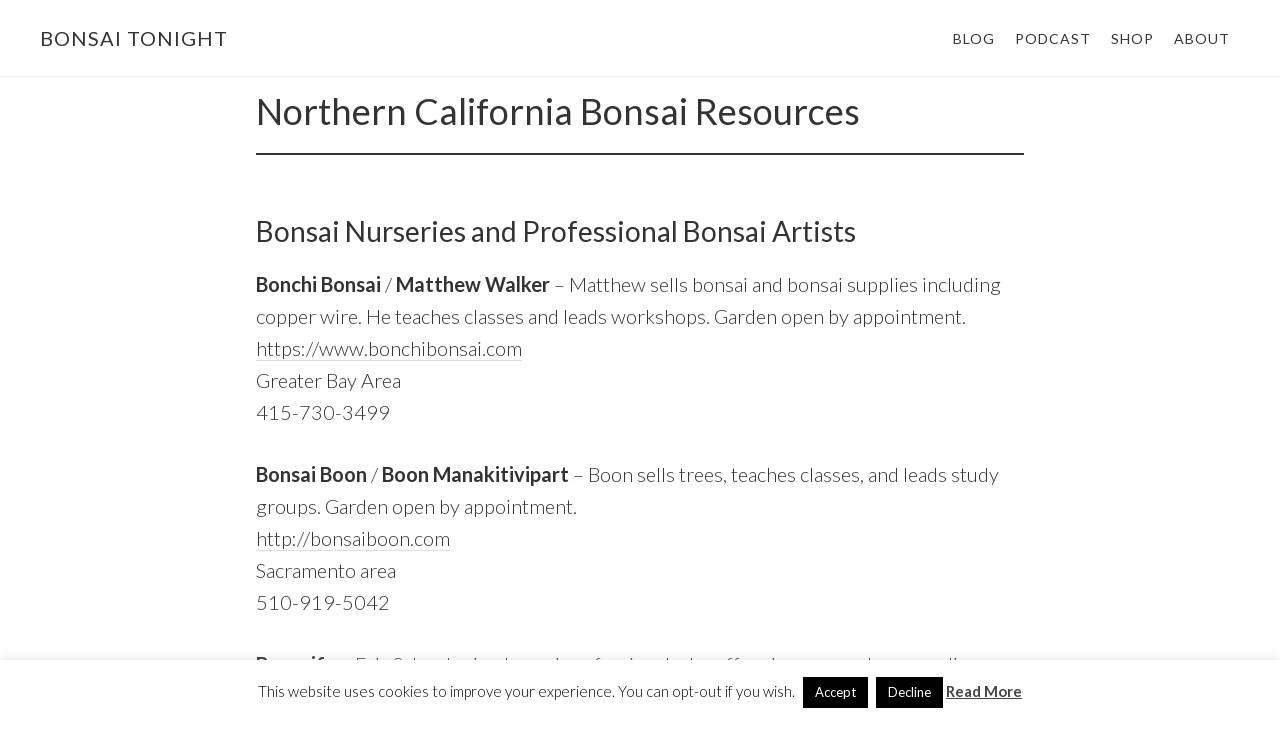

--- FILE ---
content_type: text/html; charset=UTF-8
request_url: https://bonsaitonight.com/bonsai-resources/
body_size: 9750
content:
<!DOCTYPE html><html lang="en-US" prefix="og: https://ogp.me/ns#"><head ><meta charset="UTF-8" /><meta name="viewport" content="width=device-width, initial-scale=1" /><link rel="stylesheet" id="ao_optimized_gfonts" href="https://fonts.googleapis.com/css?family=Lato%3A300%2C300italic%2C400%2C400italic%2C700&amp;display=swap"><link media="all" href="https://bonsaitonight.com/wp-content/cache/autoptimize/css/autoptimize_c30407f1b7e952d71d2039dceea7e705.css" rel="stylesheet"><title>Northern California Bonsai Resources - Bonsai Tonight</title><meta name="description" content="Bonchi Bonsai / Matthew Walker - Matthew sells bonsai and bonsai supplies including copper wire. He teaches classes and leads workshops. Garden open by"/><meta name="robots" content="follow, index, max-snippet:-1, max-video-preview:-1, max-image-preview:large"/><link rel="canonical" href="https://bonsaitonight.com/bonsai-resources/" /><meta property="og:locale" content="en_US" /><meta property="og:type" content="article" /><meta property="og:title" content="Northern California Bonsai Resources - Bonsai Tonight" /><meta property="og:description" content="Bonchi Bonsai / Matthew Walker - Matthew sells bonsai and bonsai supplies including copper wire. He teaches classes and leads workshops. Garden open by" /><meta property="og:url" content="https://bonsaitonight.com/bonsai-resources/" /><meta property="og:site_name" content="Bonsai Tonight" /><meta property="article:publisher" content="https://www.facebook.com/bonsaitonight/" /><meta property="og:updated_time" content="2023-12-17T12:33:40-08:00" /><meta property="og:image" content="https://bonsaitonight.com/wp-content/uploads/2020/09/trident-maple.jpg" /><meta property="og:image:secure_url" content="https://bonsaitonight.com/wp-content/uploads/2020/09/trident-maple.jpg" /><meta property="og:image:width" content="768" /><meta property="og:image:height" content="768" /><meta property="og:image:alt" content="Northern California Bonsai Resources" /><meta property="og:image:type" content="image/jpeg" /><meta property="article:published_time" content="2020-09-29T10:38:45-07:00" /><meta property="article:modified_time" content="2023-12-17T12:33:40-08:00" /><meta name="twitter:card" content="summary_large_image" /><meta name="twitter:title" content="Northern California Bonsai Resources - Bonsai Tonight" /><meta name="twitter:description" content="Bonchi Bonsai / Matthew Walker - Matthew sells bonsai and bonsai supplies including copper wire. He teaches classes and leads workshops. Garden open by" /><meta name="twitter:site" content="@btonight" /><meta name="twitter:creator" content="@btonight" /><meta name="twitter:image" content="https://bonsaitonight.com/wp-content/uploads/2020/09/trident-maple.jpg" /><meta name="twitter:label1" content="Time to read" /><meta name="twitter:data1" content="3 minutes" /> <script type="application/ld+json" class="rank-math-schema">{"@context":"https://schema.org","@graph":[{"@type":"Place","@id":"https://bonsaitonight.com/#place","address":{"@type":"PostalAddress","streetAddress":"PO Box 6560","addressLocality":"Alameda","addressRegion":"California","postalCode":"94501","addressCountry":"US"}},{"@type":["GardenStore","Organization"],"@id":"https://bonsaitonight.com/#organization","name":"Bonsai Tonight","url":"https://bonsaitonight.com","sameAs":["https://www.facebook.com/bonsaitonight/","https://twitter.com/btonight"],"email":"jonas@bonsaitonight.com","address":{"@type":"PostalAddress","streetAddress":"PO Box 6560","addressLocality":"Alameda","addressRegion":"California","postalCode":"94501","addressCountry":"US"},"location":{"@id":"https://bonsaitonight.com/#place"},"telephone":"510-915-2025"},{"@type":"WebSite","@id":"https://bonsaitonight.com/#website","url":"https://bonsaitonight.com","name":"Bonsai Tonight","publisher":{"@id":"https://bonsaitonight.com/#organization"},"inLanguage":"en-US"},{"@type":"ImageObject","@id":"https://bonsaitonight.com/wp-content/uploads/2020/09/trident-maple.jpg","url":"https://bonsaitonight.com/wp-content/uploads/2020/09/trident-maple.jpg","width":"200","height":"200","inLanguage":"en-US"},{"@type":"WebPage","@id":"https://bonsaitonight.com/bonsai-resources/#webpage","url":"https://bonsaitonight.com/bonsai-resources/","name":"Northern California Bonsai Resources - Bonsai Tonight","datePublished":"2020-09-29T10:38:45-07:00","dateModified":"2023-12-17T12:33:40-08:00","isPartOf":{"@id":"https://bonsaitonight.com/#website"},"primaryImageOfPage":{"@id":"https://bonsaitonight.com/wp-content/uploads/2020/09/trident-maple.jpg"},"inLanguage":"en-US"},{"@type":"Person","@id":"https://bonsaitonight.com/bonsai-resources/#author","name":"Jonas Dupuich","image":{"@type":"ImageObject","@id":"https://secure.gravatar.com/avatar/aaec34421b12a4cd4b9eb9fe0a422358e8de8f70a343c1baeda8ae64c20d0173?s=96&amp;d=mm&amp;r=r","url":"https://secure.gravatar.com/avatar/aaec34421b12a4cd4b9eb9fe0a422358e8de8f70a343c1baeda8ae64c20d0173?s=96&amp;d=mm&amp;r=r","caption":"Jonas Dupuich","inLanguage":"en-US"},"sameAs":["http://bonsaitonight.com"],"worksFor":{"@id":"https://bonsaitonight.com/#organization"}},{"@type":"Article","headline":"Northern California Bonsai Resources - Bonsai Tonight","datePublished":"2020-09-29T10:38:45-07:00","dateModified":"2023-12-17T12:33:40-08:00","author":{"@id":"https://bonsaitonight.com/bonsai-resources/#author","name":"Jonas Dupuich"},"publisher":{"@id":"https://bonsaitonight.com/#organization"},"description":"Bonchi Bonsai / Matthew Walker - Matthew sells bonsai and bonsai supplies including copper wire. He teaches classes and leads workshops. Garden open by","name":"Northern California Bonsai Resources - Bonsai Tonight","@id":"https://bonsaitonight.com/bonsai-resources/#richSnippet","isPartOf":{"@id":"https://bonsaitonight.com/bonsai-resources/#webpage"},"image":{"@id":"https://bonsaitonight.com/wp-content/uploads/2020/09/trident-maple.jpg"},"inLanguage":"en-US","mainEntityOfPage":{"@id":"https://bonsaitonight.com/bonsai-resources/#webpage"}}]}</script> <link rel='dns-prefetch' href='//code.ionicframework.com' /><link href='https://fonts.googleapis.com' rel='preconnect' /><link href='https://fonts.gstatic.com' crossorigin='anonymous' rel='preconnect' /><link href='https://www.google-analytics.com' rel='preconnect' /><link href='https://ajax.googleapis.com' rel='preconnect' /><link rel="alternate" type="application/rss+xml" title="Bonsai Tonight &raquo; Feed" href="https://bonsaitonight.com/feed/" /><link rel="alternate" type="application/rss+xml" title="Bonsai Tonight &raquo; Comments Feed" href="https://bonsaitonight.com/comments/feed/" /><link rel="alternate" title="oEmbed (JSON)" type="application/json+oembed" href="https://bonsaitonight.com/wp-json/oembed/1.0/embed?url=https%3A%2F%2Fbonsaitonight.com%2Fbonsai-resources%2F" /><link rel="alternate" title="oEmbed (XML)" type="text/xml+oembed" href="https://bonsaitonight.com/wp-json/oembed/1.0/embed?url=https%3A%2F%2Fbonsaitonight.com%2Fbonsai-resources%2F&#038;format=xml" /><link rel='stylesheet' id='ionicons-css' href='//code.ionicframework.com/ionicons/2.0.1/css/ionicons.min.css' type='text/css' media='all' /> <script type="text/javascript" src="https://bonsaitonight.com/wp-includes/js/jquery/jquery.min.js" id="jquery-core-js"></script> <script type="text/javascript" id="cookie-law-info-js-extra">var Cli_Data = {"nn_cookie_ids":[],"cookielist":[],"non_necessary_cookies":[],"ccpaEnabled":"","ccpaRegionBased":"","ccpaBarEnabled":"","strictlyEnabled":["necessary","obligatoire"],"ccpaType":"gdpr","js_blocking":"","custom_integration":"","triggerDomRefresh":"","secure_cookies":""};
var cli_cookiebar_settings = {"animate_speed_hide":"500","animate_speed_show":"500","background":"#fff","border":"#444","border_on":"","button_1_button_colour":"#000","button_1_button_hover":"#000000","button_1_link_colour":"#fff","button_1_as_button":"1","button_1_new_win":"","button_2_button_colour":"#333","button_2_button_hover":"#292929","button_2_link_colour":"#444","button_2_as_button":"","button_2_hidebar":"1","button_3_button_colour":"#000","button_3_button_hover":"#000000","button_3_link_colour":"#fff","button_3_as_button":"1","button_3_new_win":"","button_4_button_colour":"#000","button_4_button_hover":"#000000","button_4_link_colour":"#fff","button_4_as_button":"1","button_7_button_colour":"#61a229","button_7_button_hover":"#4e8221","button_7_link_colour":"#fff","button_7_as_button":"1","button_7_new_win":"","font_family":"inherit","header_fix":"","notify_animate_hide":"1","notify_animate_show":"","notify_div_id":"#cookie-law-info-bar","notify_position_horizontal":"right","notify_position_vertical":"bottom","scroll_close":"","scroll_close_reload":"","accept_close_reload":"","reject_close_reload":"","showagain_tab":"1","showagain_background":"#fff","showagain_border":"#000","showagain_div_id":"#cookie-law-info-again","showagain_x_position":"100px","text":"#000","show_once_yn":"","show_once":"10000","logging_on":"","as_popup":"","popup_overlay":"1","bar_heading_text":"","cookie_bar_as":"banner","popup_showagain_position":"bottom-right","widget_position":"left"};
var log_object = {"ajax_url":"https://bonsaitonight.com/wp-admin/admin-ajax.php"};
//# sourceURL=cookie-law-info-js-extra</script> <link rel="https://api.w.org/" href="https://bonsaitonight.com/wp-json/" /><link rel="alternate" title="JSON" type="application/json" href="https://bonsaitonight.com/wp-json/wp/v2/pages/22739" /><link rel="EditURI" type="application/rsd+xml" title="RSD" href="https://bonsaitonight.com/xmlrpc.php?rsd" /><link rel='shortlink' href='https://bonsaitonight.com/?p=22739' /> <script type="text/javascript" id="google_gtagjs" src="https://www.googletagmanager.com/gtag/js?id=G-5PEL6LV7JE" async="async"></script> <script type="text/javascript" id="google_gtagjs-inline">window.dataLayer = window.dataLayer || [];function gtag(){dataLayer.push(arguments);}gtag('js', new Date());gtag('config', 'G-5PEL6LV7JE', {} );</script> <link rel="icon" href="https://bonsaitonight.com/wp-content/uploads/2017/07/cropped-hornbeam-foliage-32x32.jpg" sizes="32x32" /><link rel="icon" href="https://bonsaitonight.com/wp-content/uploads/2017/07/cropped-hornbeam-foliage-192x192.jpg" sizes="192x192" /><link rel="apple-touch-icon" href="https://bonsaitonight.com/wp-content/uploads/2017/07/cropped-hornbeam-foliage-180x180.jpg" /><meta name="msapplication-TileImage" content="https://bonsaitonight.com/wp-content/uploads/2017/07/cropped-hornbeam-foliage-270x270.jpg" /></head><body class="wp-singular page-template-default page page-id-22739 custom-background wp-theme-genesis wp-child-theme-atmosphere-pro custom-header header-full-width full-width-content genesis-breadcrumbs-hidden genesis-footer-widgets-visible" itemscope itemtype="https://schema.org/WebPage"><div class="site-container"><ul class="genesis-skip-link"><li><a href="#genesis-content" class="screen-reader-shortcut"> Skip to main content</a></li><li><a href="#genesis-footer-widgets" class="screen-reader-shortcut"> Skip to footer</a></li></ul><header class="site-header" itemscope itemtype="https://schema.org/WPHeader"><div class="wrap"><div class="title-area"><p class="site-title" itemprop="headline"><a href="https://bonsaitonight.com/">Bonsai Tonight</a></p><p class="site-description" itemprop="description">An educational website about bonsai development</p></div><nav class="nav-primary" aria-label="Main" itemscope itemtype="https://schema.org/SiteNavigationElement" id="genesis-nav-primary"><div class="wrap"><ul id="menu-menu" class="menu genesis-nav-menu menu-primary js-superfish"><li id="menu-item-9028" class="menu-item menu-item-type-taxonomy menu-item-object-category menu-item-has-children menu-item-9028"><a href="https://bonsaitonight.com/recent/" itemprop="url"><span itemprop="name">Blog</span></a><ul class="sub-menu"><li id="menu-item-22899" class="menu-item menu-item-type-post_type menu-item-object-page menu-item-22899"><a href="https://bonsaitonight.com/guides/" itemprop="url"><span itemprop="name">How-to Guides</span></a></li></ul></li><li id="menu-item-22898" class="menu-item menu-item-type-custom menu-item-object-custom menu-item-22898"><a href="https://bonsaitonight.com/podcast-sponsors/" itemprop="url"><span itemprop="name">Podcast</span></a></li><li id="menu-item-7975" class="menu-item menu-item-type-custom menu-item-object-custom current-menu-ancestor current-menu-parent menu-item-has-children menu-item-7975"><a href="https://store.bonsaitonight.com" itemprop="url"><span itemprop="name">Shop</span></a><ul class="sub-menu"><li id="menu-item-22897" class="menu-item menu-item-type-custom menu-item-object-custom menu-item-22897"><a href="https://bonsaitonight.com/sales-trees/" itemprop="url"><span itemprop="name">Bonsai</span></a></li><li id="menu-item-8003" class="menu-item menu-item-type-custom menu-item-object-custom menu-item-8003"><a href="https://store.bonsaitonight.com/collections/books" itemprop="url"><span itemprop="name">Books</span></a></li><li id="menu-item-8002" class="menu-item menu-item-type-custom menu-item-object-custom menu-item-8002"><a href="https://store.bonsaitonight.com/collections/bonsai-soil" itemprop="url"><span itemprop="name">Soil</span></a></li><li id="menu-item-21823" class="menu-item menu-item-type-custom menu-item-object-custom menu-item-21823"><a href="https://bonsaitonight.com/bonsai-soil-wholesale-orders/" itemprop="url"><span itemprop="name">Soil (wholesale)</span></a></li><li id="menu-item-8000" class="menu-item menu-item-type-custom menu-item-object-custom menu-item-8000"><a href="https://store.bonsaitonight.com/collections/supplies" itemprop="url"><span itemprop="name">Supplies</span></a></li><li id="menu-item-8001" class="menu-item menu-item-type-custom menu-item-object-custom menu-item-8001"><a href="https://store.bonsaitonight.com/collections/bonsai-tools" itemprop="url"><span itemprop="name">Tools</span></a></li><li id="menu-item-22577" class="menu-item menu-item-type-custom menu-item-object-custom menu-item-22577"><a href="https://store.bonsaitonight.com/products/video-consulting" itemprop="url"><span itemprop="name">Video Consulting</span></a></li><li id="menu-item-23909" class="menu-item menu-item-type-post_type menu-item-object-page current-menu-item page_item page-item-22739 current_page_item menu-item-23909"><a href="https://bonsaitonight.com/bonsai-resources/" aria-current="page" itemprop="url"><span itemprop="name">Northern California Bonsai Resources</span></a></li></ul></li><li id="menu-item-5827" class="menu-item menu-item-type-post_type menu-item-object-page menu-item-has-children menu-item-5827"><a href="https://bonsaitonight.com/about/" itemprop="url"><span itemprop="name">About</span></a><ul class="sub-menu"><li id="menu-item-22921" class="menu-item menu-item-type-post_type menu-item-object-page menu-item-22921"><a href="https://bonsaitonight.com/workshops/" itemprop="url"><span itemprop="name">Workshops</span></a></li></ul></li></ul></div></nav></div></header><div class="site-inner"><div class="content-sidebar-wrap"><main class="content" id="genesis-content"><article class="post-22739 page type-page status-publish entry" aria-label="Northern California Bonsai Resources" itemscope itemtype="https://schema.org/CreativeWork"><header class="entry-header"><h1 class="entry-title" itemprop="headline">Northern California Bonsai Resources</h1></header><div class="entry-content" itemprop="text"><hr class="wp-block-separator has-css-opacity"/><h3 class="wp-block-heading" id="nurseries">Bonsai Nurseries and Professional Bonsai Artists</h3><p><strong>Bonchi Bonsai</strong> / <strong>Matthew Walker</strong> &#8211; Matthew sells bonsai and bonsai supplies including copper wire. He teaches classes and leads workshops. Garden open by appointment.<br><a href="https://www.bonchibonsai.com/" class="rank-math-link" rel="noopener">https://www.bonchibonsai.com</a><br>Greater Bay Area<br>415-730-3499</p><p><strong>Bonsai Boon</strong> / <strong>Boon Manakitivipart</strong> &#8211; Boon sells trees, teaches classes, and leads study groups. Garden open by appointment.<br><a class="rank-math-link" href="http://bonsaiboon.com/" rel="noopener">http://bonsaiboon.com</a><br>Sacramento area<br>510-919-5042</p><p><strong>Bonsaify</strong> &#8211; Eric Schrader is a bonsai professional who offers in-person classes, online courses, styling services, bonsai, pre-bonsai, and containers for sale. Indoor bonsai, outdoor bonsai, and bonsai gift items are available online.<br><a class="rank-math-link" href="https://www.bonsaify.com/" rel="noopener">https://www.bonsaify.com</a> <br>San Francisco Bay Area<br>415-823-7984</p><p><strong><strong>Bonsai Tonight</strong></strong> &#8211; Jonas Dupuich is a bonsai professional who teaches and writes about bonsai on the Bonsai Tonight blog. The <a href="https://store.bonsaitonight.com/">Bonsai Tonight Online Store</a> sells tools, soil, wire, and supplies.<br><a class="rank-math-link" href="http://bonsaitonight.com">http://bonsaitonight.com</a><br>San Francisco Bay Area<br>510-915-2025</p><p><strong>Carman&#8217;s Nursery</strong> &#8211; Carman&#8217;s has bonsai starters, dwarf, rare, and unusual plants suitable for bonsai or accent plants.<br><a href="https://carmansnursery.com" rel="noopener">https://carmansnursery.com</a><br>8470 Pharmer Road<br>Gilroy, CA 95020-9463<br>408-847-2313</p><p><strong>Cedar Rose Nursery</strong> &#8211; Bonsai grower Dylan Ferreira offers field-grown pre-bonsai, bonsai starts, accent plants, and garden plants. <br><a href="https://cedarrosenursery.com/" rel="noopener">https://cedarrosenursery.com/</a><br>Sierra Nevada foothills<br>707 217 8314</p><p><strong>Dirty Locust Garden Center / Ron &amp; KD Anderson</strong> &#8211; The Dirty Locust Garden Center sells bonsai, pots, tools, and supplies. It offers educational classes, tree maintenance, and bonsai consulting services.<br><a class="rank-math-link" href="http://thedirtylocust.com/" rel="noopener">https://thedirtylocust.com</a><br>Greater Sacramento Area<br>877-610-9038</p><p><strong>Evergreen Gardenworks</strong> &#8211; Evergreen Gardenworks grows traditional, rare and unusual species of plants for use as bonsai.<a href="https://www.evergreengardenworks.com/" class="rank-math-link" rel="noopener"><br>https://www.evergreengardenworks.com</a><br>Lake County</p><p><strong>Grove Way Bonsai Nursery</strong> &#8211; Grove Way Bonsai Nursery is a retail nursery that sells trees, pots, tools, and supplies.<br><a href="https://www.facebook.com/pages/Grove-Way-Bonsai-Nursery/122645451126669" rel="noopener">https://www.facebook.com/pages/Grove-Way-Bonsai-Nursery/122645451126669 27</a><br>1239 Grove Way<br>Hayward, California 94541<br>510-537-1157</p><p><strong>Jerry&#8217;s Suiseki and Viewing Stones</strong> &#8211; Jerry Braswell sells viewing stones and stands for bonsai. Custom stands are built to order.<br>Sierra Nevada foothills<br><a href="https://www.facebook.com/jerryssuisekistore" class="rank-math-link" rel="noopener">https://www.facebook.com/jerryssuisekistore</a></p><p><strong>Lone Pine Gardens</strong> &#8211; Lone Pine Gardens produces container- and field-grown pre-bonsai.<br><a rel="noreferrer noopener" href="http://www.lonepinegardens.com" target="_blank" class="rank-math-link">http://www.lonepinegardens.com</a><br>6450 Lone Pine Road<br>Sebastopol, CA 95472<br>707-823-5024</p><p><strong>Lotus Bonsai Nursery &amp; Gardens</strong> &#8211; Lotus Bonsai Nursery sells trees at different stages of development, pots, and supples. They offer services including workshops, tree boarding, and styling.<br><a rel="noreferrer noopener" href="http://www.lotusbonsai.com" target="_blank">http://www.lotusbonsai.com</a><br>1435 Lower Lake Drive<br>Placerville, CA 95667<br>(530) 622-9681</p><p><strong>Maruyama Bonsai Nursery</strong> &#8211; Maruyama Bonsai Nursery sells trees, pots, tools, soil, and supplies.<br><a href="https://maruyamabonsainursery.wordpress.com" rel="noopener">https://maruyamabonsainursery.wordpress.com</a><br>1423 47th Avenue<br>Sacramento, CA 95822<br>(916) 421-6888</p><p><strong>Mendocino Coast Bonsai</strong> &#8211; Mendocino Coast Bonsai specializes in collected trees including redwoods, junipers, coast live oaks, and Mendocino pygmy cypress.<br><a href="http://mcbonsai.com" target="_blank" rel="noreferrer noopener">http://mcbonsai.com</a><br>Mendocino County<br>(707) 884-4126</p><p><strong>Peter Tea</strong> &#8211; Peter styles trees, teaches classes, and sells bonsai trees and supplies including copper wire. Previously blogged at <a class="rank-math-link" href="https://peterteabonsai.wordpress.com/" rel="noopener">Peter Tea Bonsai</a>.<br><a rel="noreferrer noopener" href="https://www.ptbonsai.com/" target="_blank" class="rank-math-link">https://www.ptbonsai.com</a><br>Greater Sacramento Area</p><p><strong>Soh-Ju-En Satsuki Bonsai</strong> &#8211; Soh-Ju-En Satsuki Bonsai sells bonsai, soil and supplies.<br><a class="rank-math-link" href="http://www.sohjuensatsukibonsai.com" target="_blank" rel="noreferrer noopener">www.sohjuensatsukibonsai.com</a><br>Greater Bay Area</p><hr class="wp-block-separator has-alpha-channel-opacity"/><h3 class="wp-block-heading"><strong>Events</strong></h3><p><strong>Bonsai Rendezvous</strong> &#8211; The Golden State Bonsai Federation hosts the Bonsai Rendezvous every other year opposite the Pacific Bonsai Expo. The educational event features seminars, demonstrations, workshops, and vendor sales. Learn more at the <a href="https://www.gsbfbonsai.org/" rel="noopener">GSBF website</a>.</p><p><strong>Mammoth Fundraiser</strong> &#8211; the Bonsai Garden at Lake Merritt hosts a one-day auction followed by a one-day plant sale and vendor sales at the Lake Merritt Garden Center every February. Learn more at the <a href="https://bonsailakemerritt.com/" rel="noopener">BGLM website</a>.</p><p><strong>Pacific Bonsai Expo</strong> &#8211; The Pacific Bonsai Expo features an exhibit of extraordinary bonsai held every other year in Northern California. Learn more at <a href="https://www.pacificbonsaiexpo.com/" rel="noopener">https://www.pacificbonsaiexpo.com</a></p><hr class="wp-block-separator has-css-opacity"/><h3 class="wp-block-heading" id="clubs">Clubs</h3><p>See the <a href="http://www.gsbfbonsai.org/Articles.asp?ID=273" class="rank-math-link" rel="noopener">Golden State Bonsai Federation website</a> for a list of bonsai clubs in Northern California organized by district.</p><hr class="wp-block-separator has-css-opacity"/><h3 class="wp-block-heading" id="gardens">Gardens</h3><p>Oakland&#8217;s Lakeside Park is home to a beautiful collection of bonsai, The Bonsai Garden at Lake Merritt. Learn more at the <a href="https://bonsailakemerritt.com/" class="rank-math-link" rel="noopener">BGLM website</a>.</p><div class="wp-block-image"><figure class="aligncenter size-large"><noscript><img decoding="async" width="768" height="768" src="https://bonsaitonight.com/wp-content/uploads/2020/09/trident-maple.jpg" alt="" class="wp-image-22741" srcset="https://bonsaitonight.com/wp-content/uploads/2020/09/trident-maple.jpg 768w, https://bonsaitonight.com/wp-content/uploads/2020/09/trident-maple-564x564.jpg 564w, https://bonsaitonight.com/wp-content/uploads/2020/09/trident-maple-150x150.jpg 150w, https://bonsaitonight.com/wp-content/uploads/2020/09/trident-maple-640x640.jpg 640w, https://bonsaitonight.com/wp-content/uploads/2020/09/trident-maple-600x600.jpg 600w" sizes="(max-width: 768px) 100vw, 768px" /></noscript><img decoding="async" width="768" height="768" src='data:image/svg+xml,%3Csvg%20xmlns=%22http://www.w3.org/2000/svg%22%20viewBox=%220%200%20768%20768%22%3E%3C/svg%3E' data-src="https://bonsaitonight.com/wp-content/uploads/2020/09/trident-maple.jpg" alt="" class="lazyload wp-image-22741" data-srcset="https://bonsaitonight.com/wp-content/uploads/2020/09/trident-maple.jpg 768w, https://bonsaitonight.com/wp-content/uploads/2020/09/trident-maple-564x564.jpg 564w, https://bonsaitonight.com/wp-content/uploads/2020/09/trident-maple-150x150.jpg 150w, https://bonsaitonight.com/wp-content/uploads/2020/09/trident-maple-640x640.jpg 640w, https://bonsaitonight.com/wp-content/uploads/2020/09/trident-maple-600x600.jpg 600w" data-sizes="(max-width: 768px) 100vw, 768px" /></figure></div><p class="has-text-align-center">Trident maple on display at the Bonsai Garden at Lake Merritt</p> <script src="https://cdn.kit.com/assets/CKJS4.js?v=21" nonce="IIjQHYJKaToJiphN0h9YHg=="></script> <div class="ck_form_container ck_modal ck_form_v6" id="ck_modal" data-ck-version="7"><div class="ck_form ck_minimal"><div class="ck_form_fields"><h3 class="ck_form_title">Subscribe to Bonsai Tonight</h3><div class="ck_description"><p>New Posts Delivered Every Tuesday and Friday</p></div><div id="ck_success_msg" style="display:none;"><p>Success! Now check your email to confirm your subscription.</p></div><form id="ck_subscribe_form" class="ck_subscribe_form" action="https://api.kit.com/landing_pages/303562/subscribe" data-remote="true"> <input type="hidden" value='{"form_style":"minimal","embed_style":"modal","embed_trigger":"exit_intent","scroll_percentage":"90","delay_seconds":"10","display_position":"br","display_devices":"all","days_no_show":"30","converted_behavior":"show"}' id="ck_form_options"> <input type="hidden" name="id" value="303562" id="landing_page_id"> <input type="hidden" name="ck_form_recaptcha" value="" id="ck_form_recaptcha"><div class="ck_errorArea"><div id="ck_error_msg" style="display:none"><p>There was an error submitting your subscription. Please try again.</p></div></div><div class="ck_control_group ck_email_field_group"> <label class="ck_label" for="ck_emailField" style="display: none">Email Address</label> <input type="email" name="email" class="ck_email_address" id="ck_emailField" placeholder="Email Address" required></div><div class="ck_control_group ck_captcha2_h_field_group ck-captcha2-h" style="position: absolute !important;left: -999em !important;"> <input type="text" name="captcha2_h" class="ck-captcha2-h" id="ck_captcha2_h" placeholder="We use this field to detect spam bots. If you fill this in, you will be marked as a spammer."></div> <button class="subscribe_button ck_subscribe_button btn fields" id="ck_subscribe_button"> Subscribe </button> <span class="ck_guarantee"> We won't send you spam. Unsubscribe at any time. <a class="ck_powered_by" href="https://kit.com/features/forms?utm_campaign=poweredby&amp;utm_content=form&amp;utm_medium=referral&amp;utm_source=dynamic" rel="noopener">Powered by Kit</a> </span></form></div></div></div></div></article></main></div></div><div class="footer-widgets" id="genesis-footer-widgets"><h2 class="genesis-sidebar-title screen-reader-text">Footer</h2><div class="wrap"><div class="widget-area footer-widgets-1 footer-widget-area"><section id="custom_html-2" class="widget_text widget widget_custom_html"><div class="widget_text widget-wrap"><h3 class="widgettitle widget-title">Follow Bonsai Tonight</h3><div class="textwidget custom-html-widget"><script async id="_ck_303562" src="https://forms.convertkit.com/303562?v=7"></script> <a class="button" href="#ck_modal" rel="ck_modal">Subscribe</a> <br /> <br /> <a href="https://www.instagram.com/bonsaitonight/">Instagram</a> ● <a href="https://www.facebook.com/bonsaitonight">Facebook</a> ● <a href="https://twitter.com/btonight">Twitter</a></div></div></section></div></div></div><footer class="site-footer" itemscope itemtype="https://schema.org/WPFooter"><div class="wrap"><nav class="footer-menu"><ul id="menu-menu-1" class="menu genesis-nav-menu menu-footer gfb-menu-footer js-superfish"><li class="menu-item menu-item-type-taxonomy menu-item-object-category menu-item-9028"><a href="https://bonsaitonight.com/recent/" itemprop="url">Blog</a></li><li class="menu-item menu-item-type-custom menu-item-object-custom menu-item-22898"><a href="https://bonsaitonight.com/podcast-sponsors/" itemprop="url">Podcast</a></li><li class="menu-item menu-item-type-custom menu-item-object-custom current-menu-ancestor current-menu-parent menu-item-7975"><a href="https://store.bonsaitonight.com" itemprop="url">Shop</a></li><li class="menu-item menu-item-type-post_type menu-item-object-page menu-item-5827"><a href="https://bonsaitonight.com/about/" itemprop="url">About</a></li></ul></nav><a name="footer"></a><p>P.O. Box 6560, Alameda, CA 94501 &middot; 510-915-2025 &middot; jonas (at) bonsaitonight (dot) com</p><p>&copy; Copyright 2009-2026 <a title="Bonsai Tonight" href="https://bonsaitonight.com">Bonsai Tonight</a> &middot; All rights reserved &middot; <a class="gfb-privacy-policy" title="Privacy" href="https://bonsaitonight.com/privacy-policy/">Privacy</a> &middot; <a rel="nofollow" href="https://bonsaitonight.com/wp-login.php">Log in</a></p></div></footer></div><script type="speculationrules">{"prefetch":[{"source":"document","where":{"and":[{"href_matches":"/*"},{"not":{"href_matches":["/wp-*.php","/wp-admin/*","/wp-content/uploads/*","/wp-content/*","/wp-content/plugins/*","/wp-content/themes/atmosphere-pro/*","/wp-content/themes/genesis/*","/*\\?(.+)"]}},{"not":{"selector_matches":"a[rel~=\"nofollow\"]"}},{"not":{"selector_matches":".no-prefetch, .no-prefetch a"}}]},"eagerness":"conservative"}]}</script> <div id="cookie-law-info-bar" data-nosnippet="true"><span>This website uses cookies to improve your experience. You can opt-out if you wish. <a role='button' data-cli_action="accept" id="cookie_action_close_header" class="medium cli-plugin-button cli-plugin-main-button cookie_action_close_header cli_action_button wt-cli-accept-btn">Accept</a> <a role='button' id="cookie_action_close_header_reject" class="medium cli-plugin-button cli-plugin-main-button cookie_action_close_header_reject cli_action_button wt-cli-reject-btn" data-cli_action="reject">Decline</a> <a href="https://bonsaitonight.com/privacy-policy/" id="CONSTANT_OPEN_URL" target="_blank" class="cli-plugin-main-link">Read More</a></span></div><div id="cookie-law-info-again" data-nosnippet="true"><span id="cookie_hdr_showagain">Privacy &amp; Cookies Policy</span></div><div class="cli-modal" data-nosnippet="true" id="cliSettingsPopup" tabindex="-1" role="dialog" aria-labelledby="cliSettingsPopup" aria-hidden="true"><div class="cli-modal-dialog" role="document"><div class="cli-modal-content cli-bar-popup"> <button type="button" class="cli-modal-close" id="cliModalClose"> <svg class="" viewBox="0 0 24 24"><path d="M19 6.41l-1.41-1.41-5.59 5.59-5.59-5.59-1.41 1.41 5.59 5.59-5.59 5.59 1.41 1.41 5.59-5.59 5.59 5.59 1.41-1.41-5.59-5.59z"></path><path d="M0 0h24v24h-24z" fill="none"></path></svg> <span class="wt-cli-sr-only">Close</span> </button><div class="cli-modal-body"><div class="cli-container-fluid cli-tab-container"><div class="cli-row"><div class="cli-col-12 cli-align-items-stretch cli-px-0"><div class="cli-privacy-overview"><h4>Privacy Overview</h4><div class="cli-privacy-content"><div class="cli-privacy-content-text">This website uses cookies to improve your experience while you navigate through the website. Out of these, the cookies that are categorized as necessary are stored on your browser as they are essential for the working of basic functionalities of the website. We also use third-party cookies that help us analyze and understand how you use this website. These cookies will be stored in your browser only with your consent. You also have the option to opt-out of these cookies. But opting out of some of these cookies may affect your browsing experience.</div></div> <a class="cli-privacy-readmore" aria-label="Show more" role="button" data-readmore-text="Show more" data-readless-text="Show less"></a></div></div><div class="cli-col-12 cli-align-items-stretch cli-px-0 cli-tab-section-container"><div class="cli-tab-section"><div class="cli-tab-header"> <a role="button" tabindex="0" class="cli-nav-link cli-settings-mobile" data-target="necessary" data-toggle="cli-toggle-tab"> Necessary </a><div class="wt-cli-necessary-checkbox"> <input type="checkbox" class="cli-user-preference-checkbox"  id="wt-cli-checkbox-necessary" data-id="checkbox-necessary" checked="checked"  /> <label class="form-check-label" for="wt-cli-checkbox-necessary">Necessary</label></div> <span class="cli-necessary-caption">Always Enabled</span></div><div class="cli-tab-content"><div class="cli-tab-pane cli-fade" data-id="necessary"><div class="wt-cli-cookie-description"> Necessary cookies are absolutely essential for the website to function properly. This category only includes cookies that ensures basic functionalities and security features of the website. These cookies do not store any personal information.</div></div></div></div><div class="cli-tab-section"><div class="cli-tab-header"> <a role="button" tabindex="0" class="cli-nav-link cli-settings-mobile" data-target="non-necessary" data-toggle="cli-toggle-tab"> Non-necessary </a><div class="cli-switch"> <input type="checkbox" id="wt-cli-checkbox-non-necessary" class="cli-user-preference-checkbox"  data-id="checkbox-non-necessary" checked='checked' /> <label for="wt-cli-checkbox-non-necessary" class="cli-slider" data-cli-enable="Enabled" data-cli-disable="Disabled"><span class="wt-cli-sr-only">Non-necessary</span></label></div></div><div class="cli-tab-content"><div class="cli-tab-pane cli-fade" data-id="non-necessary"><div class="wt-cli-cookie-description"> Any cookies that may not be particularly necessary for the website to function and is used specifically to collect user personal data via analytics, ads, other embedded contents are termed as non-necessary cookies. It is mandatory to procure user consent prior to running these cookies on your website.</div></div></div></div></div></div></div></div><div class="cli-modal-footer"><div class="wt-cli-element cli-container-fluid cli-tab-container"><div class="cli-row"><div class="cli-col-12 cli-align-items-stretch cli-px-0"><div class="cli-tab-footer wt-cli-privacy-overview-actions"> <a id="wt-cli-privacy-save-btn" role="button" tabindex="0" data-cli-action="accept" class="wt-cli-privacy-btn cli_setting_save_button wt-cli-privacy-accept-btn cli-btn">SAVE &amp; ACCEPT</a></div></div></div></div></div></div></div></div><div class="cli-modal-backdrop cli-fade cli-settings-overlay"></div><div class="cli-modal-backdrop cli-fade cli-popupbar-overlay"></div>  <script type="text/javascript">function genesisBlocksShare( url, title, w, h ){
			var left = ( window.innerWidth / 2 )-( w / 2 );
			var top  = ( window.innerHeight / 2 )-( h / 2 );
			return window.open(url, title, 'toolbar=no, location=no, directories=no, status=no, menubar=no, scrollbars=no, resizable=no, copyhistory=no, width=600, height=600, top='+top+', left='+left);
		}</script> <noscript><style>.lazyload{display:none;}</style></noscript><script data-noptimize="1">window.lazySizesConfig=window.lazySizesConfig||{};window.lazySizesConfig.loadMode=1;</script><script async data-noptimize="1" src='https://bonsaitonight.com/wp-content/plugins/autoptimize/classes/external/js/lazysizes.min.js'></script><script type="text/javascript" id="convertkit-broadcasts-js-extra">var convertkit_broadcasts = {"ajax_url":"https://bonsaitonight.com/wp-admin/admin-ajax.php","action":"convertkit_broadcasts_render","debug":""};
//# sourceURL=convertkit-broadcasts-js-extra</script> <script type="text/javascript" id="atmosphere-responsive-menu-js-extra">var AtmosphereL10n = {"mainMenu":"Menu","subMenu":"Menu"};
//# sourceURL=atmosphere-responsive-menu-js-extra</script> <script type="text/javascript" id="convertkit-js-js-extra">var convertkit = {"ajaxurl":"https://bonsaitonight.com/wp-admin/admin-ajax.php","debug":"","nonce":"40a2965265","subscriber_id":""};
//# sourceURL=convertkit-js-js-extra</script> <script defer src="https://bonsaitonight.com/wp-content/cache/autoptimize/js/autoptimize_3cbfb665c5af2575d69bfbbcce0ac2c0.js"></script><script>(function(){function c(){var b=a.contentDocument||a.contentWindow.document;if(b){var d=b.createElement('script');d.innerHTML="window.__CF$cv$params={r:'9c32fb8bef0824ea',t:'MTc2OTI5MzkwMi4wMDAwMDA='};var a=document.createElement('script');a.nonce='';a.src='/cdn-cgi/challenge-platform/scripts/jsd/main.js';document.getElementsByTagName('head')[0].appendChild(a);";b.getElementsByTagName('head')[0].appendChild(d)}}if(document.body){var a=document.createElement('iframe');a.height=1;a.width=1;a.style.position='absolute';a.style.top=0;a.style.left=0;a.style.border='none';a.style.visibility='hidden';document.body.appendChild(a);if('loading'!==document.readyState)c();else if(window.addEventListener)document.addEventListener('DOMContentLoaded',c);else{var e=document.onreadystatechange||function(){};document.onreadystatechange=function(b){e(b);'loading'!==document.readyState&&(document.onreadystatechange=e,c())}}}})();</script></body></html>

--- FILE ---
content_type: text/javascript; charset=utf-8
request_url: https://forms.convertkit.com/303562?v=7
body_size: 3809
content:
(function(d,id,h,a){
  if (!d.getElementById(id)) {
    a=d.createElement('script');
    a.src='https://cdn.kit.com/assets/CKJS4.js?v=21';
    a.id = id;
    h=d.getElementsByTagName("head")[0];
    h.appendChild(a);
  }
  this._CK_processed = this._CK_processed || {};
  if (this._CK_processed["303562"]) {
    return;
  }
  this._CK_processed["303562"] = true;
  var cktags = [];
  var cktag = d.getElementById("_ck_303562");
  while (cktag) {
    cktags.push(cktag);
      f=d.createElement("div");
      f.innerHTML="<div class=\"ck_form_container ck_modal ck_form_v6\" id=\"ck_modal\" data-ck-version=\"7\">\n	<div class=\"ck_form ck_minimal\">\n  <div class=\"ck_form_fields\">\n    <h3 class=\"ck_form_title\">Subscribe to Bonsai Tonight<\/h3>\n    <div class=\"ck_description\">\n      <p>New Posts Delivered Every Tuesday and Friday<\/p>\n    <\/div>\n\n    <div id=\"ck_success_msg\"  style=\"display:none;\">\n      <p>Success! Now check your email to confirm your subscription.<\/p>\n    <\/div>\n\n    <!--  Form starts here  -->\n    <form id=\"ck_subscribe_form\" class=\"ck_subscribe_form\" action=\"https://forms.convertkit.com/landing_pages/303562/subscribe\" data-remote=\"true\">\n      <input type=\"hidden\" value=\"{&quot;form_style&quot;:&quot;minimal&quot;,&quot;embed_style&quot;:&quot;modal&quot;,&quot;embed_trigger&quot;:&quot;exit_intent&quot;,&quot;scroll_percentage&quot;:&quot;90&quot;,&quot;delay_seconds&quot;:&quot;10&quot;,&quot;display_position&quot;:&quot;br&quot;,&quot;display_devices&quot;:&quot;all&quot;,&quot;days_no_show&quot;:&quot;30&quot;,&quot;converted_behavior&quot;:&quot;show&quot;}\" id=\"ck_form_options\">\n      <input type=\"hidden\" name=\"id\" value=\"303562\" id=\"landing_page_id\">\n      <input type=\"hidden\" name=\"ck_form_recaptcha\" value=\"\" id=\"ck_form_recaptcha\">\n      <div class=\"ck_errorArea\">\n        <div id=\"ck_error_msg\" style=\"display:none\">\n          <p>There was an error submitting your subscription. Please try again.<\/p>\n        <\/div>\n      <\/div>\n      <div class=\"ck_control_group ck_email_field_group\">\n        <label class=\"ck_label\" for=\"ck_emailField\" style=\"display: none\">Email Address<\/label>\n        <input type=\"email\" name=\"email\" class=\"ck_email_address\" id=\"ck_emailField\" placeholder=\"Email Address\" required>\n      <\/div>\n      <div class=\"ck_control_group ck_captcha2_h_field_group ck-captcha2-h\" style=\"position: absolute !important;left: -999em !important;\">\n        <input type=\"text\" name=\"captcha2_h\" class=\"ck-captcha2-h\" id=\"ck_captcha2_h\" placeholder=\"We use this field to detect spam bots. If you fill this in, you will be marked as a spammer.\">\n      <\/div>\n\n\n      <button class=\"subscribe_button ck_subscribe_button btn fields\" id=\"ck_subscribe_button\">\n        Subscribe\n      <\/button>\n      <span class=\"ck_guarantee\">\n        We won&#39;t send you spam. Unsubscribe at any time.\n          <a class=\"ck_powered_by\" href=\"https://kit.com/features/forms?utm_campaign=poweredby&amp;utm_content=form&amp;utm_medium=referral&amp;utm_source=dynamic\">Powered by Kit<\/a>\n      <\/span>\n    <\/form>\n  <\/div>\n\n<\/div>\n\n<\/div>\n\n\n<style type=\"text/css\">/* Layout */\n  .ck_form.ck_minimal {\n  /* divider image */\n	background: #f9f9f9;\n	font-family: \'Helvetica Neue\', Helvetica, Arial, Verdana, sans-serif;\n	line-height: 1.5em;\n	overflow: hidden;\n	color: #666;\n	font-size: 16px;\n	border: solid 1px #d1d1d1;\n	-webkit-box-shadow: none;\n	-moz-box-shadow: none;\n	box-shadow: none;\n	clear: both;\n	margin: 20px 0px;\n	text-align: center;\n}\n\n\n.ck_form.ck_minimal h3.ck_form_title {\n	text-align: center;\n	margin: 0px 0px 10px;\n	font-size: 28px;\n}\n\n.ck_form.ck_minimal h4 {\n	text-align: center;\n	font-family: \'Open Sans\', Helvetica, Arial, sans-serif;\n	text-transform: uppercase;\n	font-size: 18px;\n	font-weight: normal;\n	padding-top: 0px;\n	margin-top: 0px;\n}\n\n.ck_form.ck_minimal p {\n	padding: 0px;\n}\n\n.ck_form, .ck_form * {\n	-webkit-box-sizing: border-box;\n	-moz-box-sizing: border-box;\n	box-sizing: border-box;\n}\n\n.ck_form.ck_minimal .ck_form_fields {\n	width: 100%;\n	float: left;\n	padding: 5%;\n}\n/* Form fields */\n\n.ck_errorArea {\n	display: none; /* temporary */\n}\n\n#ck_success_msg {\n	padding: 10px 10px 0px;\n	border: solid 1px #ddd;\n	background: #eee;\n}\n\n.ck_form.ck_minimal input[type=\"text\"], .ck_form.ck_minimal input[type=\"email\"] {\n	font-size: 18px;\n	padding: 10px 8px;\n	width: 68%;\n	border: 1px solid #d6d6d6; /* stroke */\n	-moz-border-radius: 3px;\n	-webkit-border-radius: 3px;\n	border-radius: 3px; /* border radius */\n	background-color: #fff; /* layer fill content */\n	margin-bottom: 5px;\n	height: auto;\n	float: left;\n	margin: 0px;\n	margin-right: 2%;\n	height: 42px;\n}\n\n.ck_form input[type=\"text\"]:focus, .ck_form input[type=\"email\"]:focus {\n	outline: none;\n	border-color: #aaa;\n}\n\n.ck_form.ck_minimal .ck_subscribe_button {\n    width: 100%;\n    color: #fff;\n    margin: 0px;\n    padding:  11px 0px;\n    font-size: 18px;\n    background: #50753c;\n    -moz-border-radius: 3px;\n    -webkit-border-radius: 3px;\n    border-radius: 3px; /* border radius */\n    cursor: pointer;\n    border: none;\n    text-shadow: none;\n    width: 30%;\n    float: left;\n    height: 42px;\n  }\n\n\n.ck_form.ck_minimal .ck_guarantee {\n	color: #626262;\n	font-size: 12px;\n	text-align: center;\n	padding: 15px 0px 0px;\n	display: block;\n	clear: both;\n}\n.ck_form .ck_powered_by {\n	display: block;\n	color: #aaa;\n	font-size: 12px;\n}\n\n.ck_form .ck_powered_by:hover {\n	display: block;\n	color: #444;\n}\n\n.ck_converted_content {\n  display: none;\n	padding: 5%;\n	background: #fff;\n}\n\n.ck_form.ck_minimal.width400 .ck_subscribe_button, .ck_form.ck_minimal.width400 input[type=\"email\"] {\n		width: 100%;\n		float: none;\n		margin-top: 5px;\n	}\n\n.ck_slide_up, .ck_modal, .ck_slide_up .ck_minimal, .ck_modal .ck_minimal  {\n	min-width: 400px;\n}\n\n.page .ck_form.ck_minimal {\n	margin: 50px auto;\n	max-width: 600px;\n}\n\n\n/* v6 */\n.ck_slide_up.ck_form_v6, .ck_modal.ck_form_v6, .ck_slide_up.ck_form_v6 .ck_minimal, .ck_modal.ck_form_v6 .ck_minimal {\n  min-width: 0 !important;\n}\n\n@media all and (min-width: 801px) {\n  .ck_modal.ck_form_v6 .ck_form.ck_minimal {\n    margin-left: -300px;\n    width: 600px;\n  }\n}\n\n.ck_modal.ck_form_v6 .ck_minimal .ck_subscribe_form {\n  padding-top: 20px;\n}\n\n.ck_slide_up.ck_form_v6 .ck_minimal .ck_subscribe_form {\n  padding-top: 10px;\n}\n\n.ck_form_v6 #ck_success_msg {\n  margin-top: 15px;\n  padding: 0px 10px;\n}\n\n.ck_slide_up.ck_form_v6 .ck_minimal + .ck_close_link {\n  top: 5px;\n}\n.ck_slide_up.ck_form_v6 .ck_minimal h3.ck_form_title {\n  margin-top: 5px;\n}\n\n\n.ck_form_container.ck_modal {\n	position: fixed;\n	z-index: 1000;\n	display: none;\n	top: 100px;\n}\n\n.ck_form_container.ck_modal .ck_form {\n	margin: 0px;\n}\n\n.ck_close_link {\n	position: absolute;\n	top: -5px;\n	right: -5px;\n	width: 30px;\n	height: 30px;\n	background:#fff;\n	color: #777;\n	-webkit-border-radius: 15px;\n	-moz-border-radius: 15px;\n	border-radius: 15px;\n	-webkit-box-shadow: 0px 0px 3px rgba(0,0,0,.2);\n	-moz-box-shadow: 0px 0px 3px rgba(0,0,0,.2);\n	box-shadow: 0px 0px 3px rgba(0,0,0,.2);\n	text-align: center;\n	line-height: 30px;\n	cursor: pointer;\n}\n\n.ck_form_container.ck_modal {\n	width: 350px;\n}\n\n.ck_form_container.ck_modal .ck_vertical .ck_form_content, .ck_vertical .ck_form_fields {\n	padding-top: 3%;\n	padding-bottom: 3%;\n}\n\n#ck_overlay {\n    position: fixed;\n    z-index:1000;\n    top: 0px;\n    left: 0px;\n    height:100%;\n    width:100%;\n    background: #000;\n    display: none;\n}\n\n.form-container {\n	height: 650px;\n	width: 360px;\n}\n\n.optinbuttons {\n	list-style: none;\n	overflow: hidden;\n	padding: 40px 50px;\n	border-bottom: 1px solid #ddd;\n	margin: 0px 0px 40px;\n}\n\n@media screen and ( max-height: 900px ){\n\n	.ck_modal { top: 10px !important; }\n\n}\n\n@media screen and ( max-height: 600px ){\n\n    .ck_modal {\n			overflow: auto;\n			height: 100%;\n			position: fixed;\n			top: 0px !important;\n			left: 0px !important;\n			right: 0px !important;\n			bottom: 0px !important;\n			margin-left: 0px !important;\n			width: 100% !important;\n		}\n\n		.ck_modal .ck_close_link {\n			top: 10px;\n			right: 10px;\n		}\n}\n\n\n\n.ck_modal.ck_form_v6 {\n  height: 100%;\n  left: 0;\n  overflow: auto;\n  top: 0 !important;\n  width: 100% !important;\n}\n\n.ck_modal.ck_form_v6 .ck_form {\n  left: 50%;\n  margin: 25px 0 25px -350px;\n  position: absolute;\n  width: 700px;\n}\n\n#ck_overlay {\n  z-index: 10000;\n}\n\n.ck_modal.ck_form_v6 .ck_close_link {\n  background: transparent;\n  border: 1px solid #eee;\n  border-radius: 30px;\n  -webkit-box-shadow: none;\n  box-shadow: none;\n  color: #ffffff;\n  font-size: 19px;\n  height: 40px;\n  line-height: 40px;\n  opacity: 0.6;\n  right: 10px;\n  top: 10px;\n  -webkit-transition: all 200ms ease;\n  transition: all 200ms ease;\n  width: 40px;\n  z-index: 12000;\n}\n\n.ck_modal.ck_form_v6 .ck_close_link:hover {\n  background: #ffffff;\n  border-color: #ffffff;\n  color: #000000;\n  opacity: 1;\n  -webkit-transition: all 200ms ease;\n  transition: all 200ms ease;\n}\n\n.ck_modal_open {\n  overflow: hidden;\n}\n\n@media all and (max-width: 800px) {\n  .ck_modal.ck_form_v6 .ck_form {\n    margin-left: -180px;\n    width: 360px;\n  }\n}\n\n@media all and (min-width: 500px) {\n  .ck_modal.ck_form_v6 .ck_close_link {\n    position: fixed;\n  }\n}\n\n@media all and (max-width: 499px) {\n  .ck_modal.ck_form_v6 .ck_form {\n    left: 0;\n    margin-left: 0;\n    width: 100%;\n  }\n\n  .ck_modal.ck_form_v6 .ck_close_link {\n    border: 0;\n    color: #000000;\n    font-size: 18px;\n    height: 30px;\n    line-height: 30px;\n    right: 10px;\n    top: 35px;\n    width: 30px;\n  }\n}\n\n@media all and (max-width: 403px) {\n  .ck_modal.ck_form_v6 .ck_form {\n    margin: 0;\n  }\n\n  .ck_modal.ck_form_v6 .ck_close_link {\n    right: 5px;\n    top: 5px;\n  }\n}\n\n\n\n\n<\/style>\n";
      cktag.parentNode.insertBefore(f,cktag);
    cktag.removeAttribute("id");
    cktag = d.getElementById("_ck_303562");
  }
  for (var i = 0, len = cktags.length; i < len; i++) {
    cktags[i].id = "_ck_303562";
  }
})(document,'_ck_js_tag');
